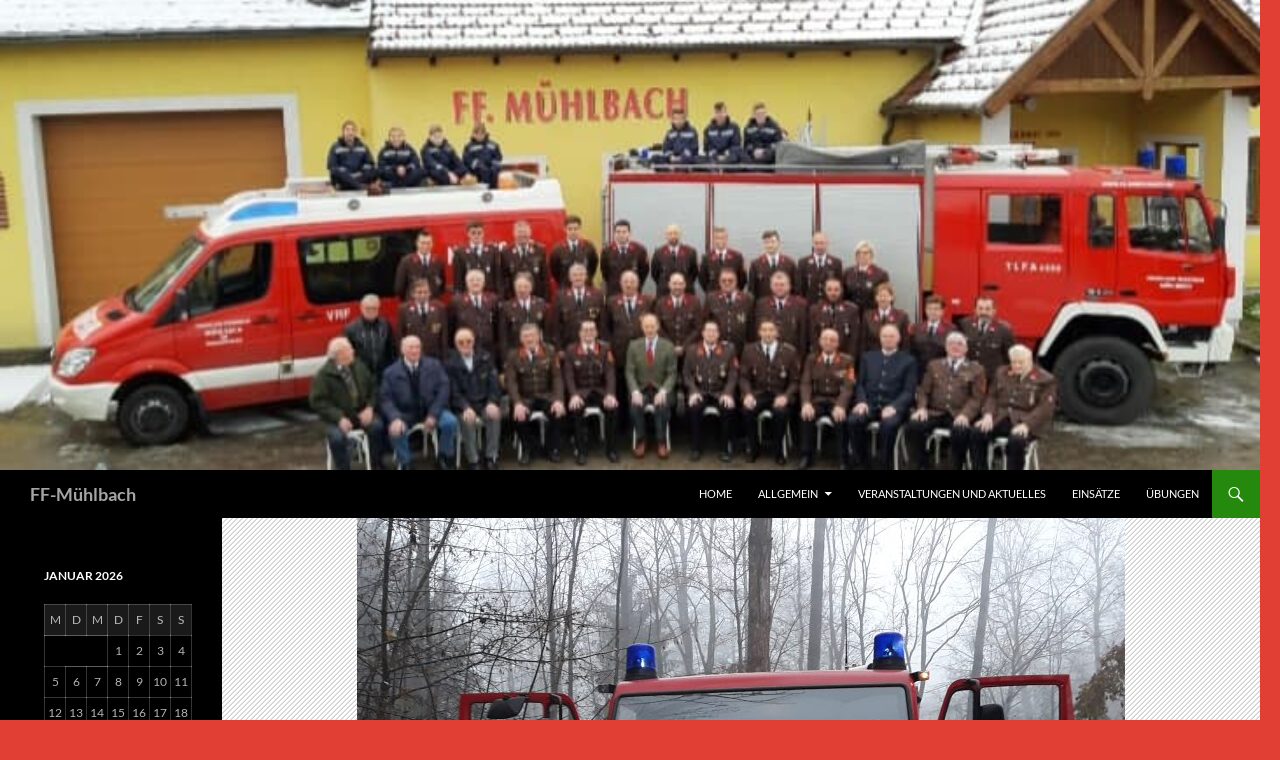

--- FILE ---
content_type: text/html; charset=UTF-8
request_url: http://www.ff-muehlbach.at/WordPress/?p=3214
body_size: 48820
content:
<!DOCTYPE html>
<!--[if IE 7]>
<html class="ie ie7" lang="de">
<![endif]-->
<!--[if IE 8]>
<html class="ie ie8" lang="de">
<![endif]-->
<!--[if !(IE 7) & !(IE 8)]><!-->
<html lang="de">
<!--<![endif]-->
<head>
	<meta charset="UTF-8">
	<meta name="viewport" content="width=device-width">
	<title>Techn.Einsatz ( T1 ), Sturmschaden, 04.12. | FF-Mühlbach</title>
	<link rel="profile" href="https://gmpg.org/xfn/11">
	<link rel="pingback" href="http://www.ff-muehlbach.at/WordPress/xmlrpc.php">
	<!--[if lt IE 9]>
	<script src="http://www.ff-muehlbach.at/WordPress/wp-content/themes/twentyfourteen/js/html5.js?ver=3.7.0"></script>
	<![endif]-->
	<meta name='robots' content='max-image-preview:large' />
	<style>img:is([sizes="auto" i], [sizes^="auto," i]) { contain-intrinsic-size: 3000px 1500px }</style>
	<link rel="alternate" type="application/rss+xml" title="FF-Mühlbach &raquo; Feed" href="http://www.ff-muehlbach.at/WordPress/?feed=rss2" />
<link rel="alternate" type="application/rss+xml" title="FF-Mühlbach &raquo; Kommentar-Feed" href="http://www.ff-muehlbach.at/WordPress/?feed=comments-rss2" />
<script>
window._wpemojiSettings = {"baseUrl":"https:\/\/s.w.org\/images\/core\/emoji\/15.1.0\/72x72\/","ext":".png","svgUrl":"https:\/\/s.w.org\/images\/core\/emoji\/15.1.0\/svg\/","svgExt":".svg","source":{"concatemoji":"http:\/\/www.ff-muehlbach.at\/WordPress\/wp-includes\/js\/wp-emoji-release.min.js?ver=6.8"}};
/*! This file is auto-generated */
!function(i,n){var o,s,e;function c(e){try{var t={supportTests:e,timestamp:(new Date).valueOf()};sessionStorage.setItem(o,JSON.stringify(t))}catch(e){}}function p(e,t,n){e.clearRect(0,0,e.canvas.width,e.canvas.height),e.fillText(t,0,0);var t=new Uint32Array(e.getImageData(0,0,e.canvas.width,e.canvas.height).data),r=(e.clearRect(0,0,e.canvas.width,e.canvas.height),e.fillText(n,0,0),new Uint32Array(e.getImageData(0,0,e.canvas.width,e.canvas.height).data));return t.every(function(e,t){return e===r[t]})}function u(e,t,n){switch(t){case"flag":return n(e,"\ud83c\udff3\ufe0f\u200d\u26a7\ufe0f","\ud83c\udff3\ufe0f\u200b\u26a7\ufe0f")?!1:!n(e,"\ud83c\uddfa\ud83c\uddf3","\ud83c\uddfa\u200b\ud83c\uddf3")&&!n(e,"\ud83c\udff4\udb40\udc67\udb40\udc62\udb40\udc65\udb40\udc6e\udb40\udc67\udb40\udc7f","\ud83c\udff4\u200b\udb40\udc67\u200b\udb40\udc62\u200b\udb40\udc65\u200b\udb40\udc6e\u200b\udb40\udc67\u200b\udb40\udc7f");case"emoji":return!n(e,"\ud83d\udc26\u200d\ud83d\udd25","\ud83d\udc26\u200b\ud83d\udd25")}return!1}function f(e,t,n){var r="undefined"!=typeof WorkerGlobalScope&&self instanceof WorkerGlobalScope?new OffscreenCanvas(300,150):i.createElement("canvas"),a=r.getContext("2d",{willReadFrequently:!0}),o=(a.textBaseline="top",a.font="600 32px Arial",{});return e.forEach(function(e){o[e]=t(a,e,n)}),o}function t(e){var t=i.createElement("script");t.src=e,t.defer=!0,i.head.appendChild(t)}"undefined"!=typeof Promise&&(o="wpEmojiSettingsSupports",s=["flag","emoji"],n.supports={everything:!0,everythingExceptFlag:!0},e=new Promise(function(e){i.addEventListener("DOMContentLoaded",e,{once:!0})}),new Promise(function(t){var n=function(){try{var e=JSON.parse(sessionStorage.getItem(o));if("object"==typeof e&&"number"==typeof e.timestamp&&(new Date).valueOf()<e.timestamp+604800&&"object"==typeof e.supportTests)return e.supportTests}catch(e){}return null}();if(!n){if("undefined"!=typeof Worker&&"undefined"!=typeof OffscreenCanvas&&"undefined"!=typeof URL&&URL.createObjectURL&&"undefined"!=typeof Blob)try{var e="postMessage("+f.toString()+"("+[JSON.stringify(s),u.toString(),p.toString()].join(",")+"));",r=new Blob([e],{type:"text/javascript"}),a=new Worker(URL.createObjectURL(r),{name:"wpTestEmojiSupports"});return void(a.onmessage=function(e){c(n=e.data),a.terminate(),t(n)})}catch(e){}c(n=f(s,u,p))}t(n)}).then(function(e){for(var t in e)n.supports[t]=e[t],n.supports.everything=n.supports.everything&&n.supports[t],"flag"!==t&&(n.supports.everythingExceptFlag=n.supports.everythingExceptFlag&&n.supports[t]);n.supports.everythingExceptFlag=n.supports.everythingExceptFlag&&!n.supports.flag,n.DOMReady=!1,n.readyCallback=function(){n.DOMReady=!0}}).then(function(){return e}).then(function(){var e;n.supports.everything||(n.readyCallback(),(e=n.source||{}).concatemoji?t(e.concatemoji):e.wpemoji&&e.twemoji&&(t(e.twemoji),t(e.wpemoji)))}))}((window,document),window._wpemojiSettings);
</script>
<style id='wp-emoji-styles-inline-css'>

	img.wp-smiley, img.emoji {
		display: inline !important;
		border: none !important;
		box-shadow: none !important;
		height: 1em !important;
		width: 1em !important;
		margin: 0 0.07em !important;
		vertical-align: -0.1em !important;
		background: none !important;
		padding: 0 !important;
	}
</style>
<link rel='stylesheet' id='wp-block-library-css' href='http://www.ff-muehlbach.at/WordPress/wp-includes/css/dist/block-library/style.min.css?ver=6.8' media='all' />
<style id='wp-block-library-theme-inline-css'>
.wp-block-audio :where(figcaption){color:#555;font-size:13px;text-align:center}.is-dark-theme .wp-block-audio :where(figcaption){color:#ffffffa6}.wp-block-audio{margin:0 0 1em}.wp-block-code{border:1px solid #ccc;border-radius:4px;font-family:Menlo,Consolas,monaco,monospace;padding:.8em 1em}.wp-block-embed :where(figcaption){color:#555;font-size:13px;text-align:center}.is-dark-theme .wp-block-embed :where(figcaption){color:#ffffffa6}.wp-block-embed{margin:0 0 1em}.blocks-gallery-caption{color:#555;font-size:13px;text-align:center}.is-dark-theme .blocks-gallery-caption{color:#ffffffa6}:root :where(.wp-block-image figcaption){color:#555;font-size:13px;text-align:center}.is-dark-theme :root :where(.wp-block-image figcaption){color:#ffffffa6}.wp-block-image{margin:0 0 1em}.wp-block-pullquote{border-bottom:4px solid;border-top:4px solid;color:currentColor;margin-bottom:1.75em}.wp-block-pullquote cite,.wp-block-pullquote footer,.wp-block-pullquote__citation{color:currentColor;font-size:.8125em;font-style:normal;text-transform:uppercase}.wp-block-quote{border-left:.25em solid;margin:0 0 1.75em;padding-left:1em}.wp-block-quote cite,.wp-block-quote footer{color:currentColor;font-size:.8125em;font-style:normal;position:relative}.wp-block-quote:where(.has-text-align-right){border-left:none;border-right:.25em solid;padding-left:0;padding-right:1em}.wp-block-quote:where(.has-text-align-center){border:none;padding-left:0}.wp-block-quote.is-large,.wp-block-quote.is-style-large,.wp-block-quote:where(.is-style-plain){border:none}.wp-block-search .wp-block-search__label{font-weight:700}.wp-block-search__button{border:1px solid #ccc;padding:.375em .625em}:where(.wp-block-group.has-background){padding:1.25em 2.375em}.wp-block-separator.has-css-opacity{opacity:.4}.wp-block-separator{border:none;border-bottom:2px solid;margin-left:auto;margin-right:auto}.wp-block-separator.has-alpha-channel-opacity{opacity:1}.wp-block-separator:not(.is-style-wide):not(.is-style-dots){width:100px}.wp-block-separator.has-background:not(.is-style-dots){border-bottom:none;height:1px}.wp-block-separator.has-background:not(.is-style-wide):not(.is-style-dots){height:2px}.wp-block-table{margin:0 0 1em}.wp-block-table td,.wp-block-table th{word-break:normal}.wp-block-table :where(figcaption){color:#555;font-size:13px;text-align:center}.is-dark-theme .wp-block-table :where(figcaption){color:#ffffffa6}.wp-block-video :where(figcaption){color:#555;font-size:13px;text-align:center}.is-dark-theme .wp-block-video :where(figcaption){color:#ffffffa6}.wp-block-video{margin:0 0 1em}:root :where(.wp-block-template-part.has-background){margin-bottom:0;margin-top:0;padding:1.25em 2.375em}
</style>
<style id='classic-theme-styles-inline-css'>
/*! This file is auto-generated */
.wp-block-button__link{color:#fff;background-color:#32373c;border-radius:9999px;box-shadow:none;text-decoration:none;padding:calc(.667em + 2px) calc(1.333em + 2px);font-size:1.125em}.wp-block-file__button{background:#32373c;color:#fff;text-decoration:none}
</style>
<style id='global-styles-inline-css'>
:root{--wp--preset--aspect-ratio--square: 1;--wp--preset--aspect-ratio--4-3: 4/3;--wp--preset--aspect-ratio--3-4: 3/4;--wp--preset--aspect-ratio--3-2: 3/2;--wp--preset--aspect-ratio--2-3: 2/3;--wp--preset--aspect-ratio--16-9: 16/9;--wp--preset--aspect-ratio--9-16: 9/16;--wp--preset--color--black: #000;--wp--preset--color--cyan-bluish-gray: #abb8c3;--wp--preset--color--white: #fff;--wp--preset--color--pale-pink: #f78da7;--wp--preset--color--vivid-red: #cf2e2e;--wp--preset--color--luminous-vivid-orange: #ff6900;--wp--preset--color--luminous-vivid-amber: #fcb900;--wp--preset--color--light-green-cyan: #7bdcb5;--wp--preset--color--vivid-green-cyan: #00d084;--wp--preset--color--pale-cyan-blue: #8ed1fc;--wp--preset--color--vivid-cyan-blue: #0693e3;--wp--preset--color--vivid-purple: #9b51e0;--wp--preset--color--green: #24890d;--wp--preset--color--dark-gray: #2b2b2b;--wp--preset--color--medium-gray: #767676;--wp--preset--color--light-gray: #f5f5f5;--wp--preset--gradient--vivid-cyan-blue-to-vivid-purple: linear-gradient(135deg,rgba(6,147,227,1) 0%,rgb(155,81,224) 100%);--wp--preset--gradient--light-green-cyan-to-vivid-green-cyan: linear-gradient(135deg,rgb(122,220,180) 0%,rgb(0,208,130) 100%);--wp--preset--gradient--luminous-vivid-amber-to-luminous-vivid-orange: linear-gradient(135deg,rgba(252,185,0,1) 0%,rgba(255,105,0,1) 100%);--wp--preset--gradient--luminous-vivid-orange-to-vivid-red: linear-gradient(135deg,rgba(255,105,0,1) 0%,rgb(207,46,46) 100%);--wp--preset--gradient--very-light-gray-to-cyan-bluish-gray: linear-gradient(135deg,rgb(238,238,238) 0%,rgb(169,184,195) 100%);--wp--preset--gradient--cool-to-warm-spectrum: linear-gradient(135deg,rgb(74,234,220) 0%,rgb(151,120,209) 20%,rgb(207,42,186) 40%,rgb(238,44,130) 60%,rgb(251,105,98) 80%,rgb(254,248,76) 100%);--wp--preset--gradient--blush-light-purple: linear-gradient(135deg,rgb(255,206,236) 0%,rgb(152,150,240) 100%);--wp--preset--gradient--blush-bordeaux: linear-gradient(135deg,rgb(254,205,165) 0%,rgb(254,45,45) 50%,rgb(107,0,62) 100%);--wp--preset--gradient--luminous-dusk: linear-gradient(135deg,rgb(255,203,112) 0%,rgb(199,81,192) 50%,rgb(65,88,208) 100%);--wp--preset--gradient--pale-ocean: linear-gradient(135deg,rgb(255,245,203) 0%,rgb(182,227,212) 50%,rgb(51,167,181) 100%);--wp--preset--gradient--electric-grass: linear-gradient(135deg,rgb(202,248,128) 0%,rgb(113,206,126) 100%);--wp--preset--gradient--midnight: linear-gradient(135deg,rgb(2,3,129) 0%,rgb(40,116,252) 100%);--wp--preset--font-size--small: 13px;--wp--preset--font-size--medium: 20px;--wp--preset--font-size--large: 36px;--wp--preset--font-size--x-large: 42px;--wp--preset--spacing--20: 0.44rem;--wp--preset--spacing--30: 0.67rem;--wp--preset--spacing--40: 1rem;--wp--preset--spacing--50: 1.5rem;--wp--preset--spacing--60: 2.25rem;--wp--preset--spacing--70: 3.38rem;--wp--preset--spacing--80: 5.06rem;--wp--preset--shadow--natural: 6px 6px 9px rgba(0, 0, 0, 0.2);--wp--preset--shadow--deep: 12px 12px 50px rgba(0, 0, 0, 0.4);--wp--preset--shadow--sharp: 6px 6px 0px rgba(0, 0, 0, 0.2);--wp--preset--shadow--outlined: 6px 6px 0px -3px rgba(255, 255, 255, 1), 6px 6px rgba(0, 0, 0, 1);--wp--preset--shadow--crisp: 6px 6px 0px rgba(0, 0, 0, 1);}:where(.is-layout-flex){gap: 0.5em;}:where(.is-layout-grid){gap: 0.5em;}body .is-layout-flex{display: flex;}.is-layout-flex{flex-wrap: wrap;align-items: center;}.is-layout-flex > :is(*, div){margin: 0;}body .is-layout-grid{display: grid;}.is-layout-grid > :is(*, div){margin: 0;}:where(.wp-block-columns.is-layout-flex){gap: 2em;}:where(.wp-block-columns.is-layout-grid){gap: 2em;}:where(.wp-block-post-template.is-layout-flex){gap: 1.25em;}:where(.wp-block-post-template.is-layout-grid){gap: 1.25em;}.has-black-color{color: var(--wp--preset--color--black) !important;}.has-cyan-bluish-gray-color{color: var(--wp--preset--color--cyan-bluish-gray) !important;}.has-white-color{color: var(--wp--preset--color--white) !important;}.has-pale-pink-color{color: var(--wp--preset--color--pale-pink) !important;}.has-vivid-red-color{color: var(--wp--preset--color--vivid-red) !important;}.has-luminous-vivid-orange-color{color: var(--wp--preset--color--luminous-vivid-orange) !important;}.has-luminous-vivid-amber-color{color: var(--wp--preset--color--luminous-vivid-amber) !important;}.has-light-green-cyan-color{color: var(--wp--preset--color--light-green-cyan) !important;}.has-vivid-green-cyan-color{color: var(--wp--preset--color--vivid-green-cyan) !important;}.has-pale-cyan-blue-color{color: var(--wp--preset--color--pale-cyan-blue) !important;}.has-vivid-cyan-blue-color{color: var(--wp--preset--color--vivid-cyan-blue) !important;}.has-vivid-purple-color{color: var(--wp--preset--color--vivid-purple) !important;}.has-black-background-color{background-color: var(--wp--preset--color--black) !important;}.has-cyan-bluish-gray-background-color{background-color: var(--wp--preset--color--cyan-bluish-gray) !important;}.has-white-background-color{background-color: var(--wp--preset--color--white) !important;}.has-pale-pink-background-color{background-color: var(--wp--preset--color--pale-pink) !important;}.has-vivid-red-background-color{background-color: var(--wp--preset--color--vivid-red) !important;}.has-luminous-vivid-orange-background-color{background-color: var(--wp--preset--color--luminous-vivid-orange) !important;}.has-luminous-vivid-amber-background-color{background-color: var(--wp--preset--color--luminous-vivid-amber) !important;}.has-light-green-cyan-background-color{background-color: var(--wp--preset--color--light-green-cyan) !important;}.has-vivid-green-cyan-background-color{background-color: var(--wp--preset--color--vivid-green-cyan) !important;}.has-pale-cyan-blue-background-color{background-color: var(--wp--preset--color--pale-cyan-blue) !important;}.has-vivid-cyan-blue-background-color{background-color: var(--wp--preset--color--vivid-cyan-blue) !important;}.has-vivid-purple-background-color{background-color: var(--wp--preset--color--vivid-purple) !important;}.has-black-border-color{border-color: var(--wp--preset--color--black) !important;}.has-cyan-bluish-gray-border-color{border-color: var(--wp--preset--color--cyan-bluish-gray) !important;}.has-white-border-color{border-color: var(--wp--preset--color--white) !important;}.has-pale-pink-border-color{border-color: var(--wp--preset--color--pale-pink) !important;}.has-vivid-red-border-color{border-color: var(--wp--preset--color--vivid-red) !important;}.has-luminous-vivid-orange-border-color{border-color: var(--wp--preset--color--luminous-vivid-orange) !important;}.has-luminous-vivid-amber-border-color{border-color: var(--wp--preset--color--luminous-vivid-amber) !important;}.has-light-green-cyan-border-color{border-color: var(--wp--preset--color--light-green-cyan) !important;}.has-vivid-green-cyan-border-color{border-color: var(--wp--preset--color--vivid-green-cyan) !important;}.has-pale-cyan-blue-border-color{border-color: var(--wp--preset--color--pale-cyan-blue) !important;}.has-vivid-cyan-blue-border-color{border-color: var(--wp--preset--color--vivid-cyan-blue) !important;}.has-vivid-purple-border-color{border-color: var(--wp--preset--color--vivid-purple) !important;}.has-vivid-cyan-blue-to-vivid-purple-gradient-background{background: var(--wp--preset--gradient--vivid-cyan-blue-to-vivid-purple) !important;}.has-light-green-cyan-to-vivid-green-cyan-gradient-background{background: var(--wp--preset--gradient--light-green-cyan-to-vivid-green-cyan) !important;}.has-luminous-vivid-amber-to-luminous-vivid-orange-gradient-background{background: var(--wp--preset--gradient--luminous-vivid-amber-to-luminous-vivid-orange) !important;}.has-luminous-vivid-orange-to-vivid-red-gradient-background{background: var(--wp--preset--gradient--luminous-vivid-orange-to-vivid-red) !important;}.has-very-light-gray-to-cyan-bluish-gray-gradient-background{background: var(--wp--preset--gradient--very-light-gray-to-cyan-bluish-gray) !important;}.has-cool-to-warm-spectrum-gradient-background{background: var(--wp--preset--gradient--cool-to-warm-spectrum) !important;}.has-blush-light-purple-gradient-background{background: var(--wp--preset--gradient--blush-light-purple) !important;}.has-blush-bordeaux-gradient-background{background: var(--wp--preset--gradient--blush-bordeaux) !important;}.has-luminous-dusk-gradient-background{background: var(--wp--preset--gradient--luminous-dusk) !important;}.has-pale-ocean-gradient-background{background: var(--wp--preset--gradient--pale-ocean) !important;}.has-electric-grass-gradient-background{background: var(--wp--preset--gradient--electric-grass) !important;}.has-midnight-gradient-background{background: var(--wp--preset--gradient--midnight) !important;}.has-small-font-size{font-size: var(--wp--preset--font-size--small) !important;}.has-medium-font-size{font-size: var(--wp--preset--font-size--medium) !important;}.has-large-font-size{font-size: var(--wp--preset--font-size--large) !important;}.has-x-large-font-size{font-size: var(--wp--preset--font-size--x-large) !important;}
:where(.wp-block-post-template.is-layout-flex){gap: 1.25em;}:where(.wp-block-post-template.is-layout-grid){gap: 1.25em;}
:where(.wp-block-columns.is-layout-flex){gap: 2em;}:where(.wp-block-columns.is-layout-grid){gap: 2em;}
:root :where(.wp-block-pullquote){font-size: 1.5em;line-height: 1.6;}
</style>
<link rel='stylesheet' id='ppc-main-css' href='http://www.ff-muehlbach.at/WordPress/wp-content/plugins/posts-per-cat/assets/css/ppc.min.css?ver=6.8' media='all' />
<style id='ppc-main-inline-css'>
.ppc .attachment-60x60 {
			width: 60px !important;
			height: 60px !important;
		}
</style>
<link rel='stylesheet' id='ppc-list-css' href='http://www.ff-muehlbach.at/WordPress/wp-content/plugins/posts-per-cat/assets/css/ppc-list.min.css?ver=6.8' media='all' />
<link rel='stylesheet' id='wpsm_tabs_r-font-awesome-front-css' href='http://www.ff-muehlbach.at/WordPress/wp-content/plugins/tabs-responsive/assets/css/font-awesome/css/font-awesome.min.css?ver=6.8' media='all' />
<link rel='stylesheet' id='wpsm_tabs_r_bootstrap-front-css' href='http://www.ff-muehlbach.at/WordPress/wp-content/plugins/tabs-responsive/assets/css/bootstrap-front.css?ver=6.8' media='all' />
<link rel='stylesheet' id='wpsm_tabs_r_animate-css' href='http://www.ff-muehlbach.at/WordPress/wp-content/plugins/tabs-responsive/assets/css/animate.css?ver=6.8' media='all' />
<link rel='stylesheet' id='ngg_trigger_buttons-css' href='http://www.ff-muehlbach.at/WordPress/wp-content/plugins/nextgen-gallery/static/GalleryDisplay/trigger_buttons.css?ver=3.59.7' media='all' />
<link rel='stylesheet' id='simplelightbox-0-css' href='http://www.ff-muehlbach.at/WordPress/wp-content/plugins/nextgen-gallery/static/Lightbox/simplelightbox/simple-lightbox.css?ver=3.59.7' media='all' />
<link rel='stylesheet' id='fontawesome_v4_shim_style-css' href='http://www.ff-muehlbach.at/WordPress/wp-content/plugins/nextgen-gallery/static/FontAwesome/css/v4-shims.min.css?ver=6.8' media='all' />
<link rel='stylesheet' id='fontawesome-css' href='http://www.ff-muehlbach.at/WordPress/wp-content/plugins/nextgen-gallery/static/FontAwesome/css/all.min.css?ver=6.8' media='all' />
<link rel='stylesheet' id='nextgen_pagination_style-css' href='http://www.ff-muehlbach.at/WordPress/wp-content/plugins/nextgen-gallery/static/GalleryDisplay/pagination_style.css?ver=3.59.7' media='all' />
<link rel='stylesheet' id='nextgen_basic_thumbnails_style-css' href='http://www.ff-muehlbach.at/WordPress/wp-content/plugins/nextgen-gallery/static/Thumbnails/nextgen_basic_thumbnails.css?ver=3.59.7' media='all' />
<link rel='stylesheet' id='twentyfourteen-lato-css' href='http://www.ff-muehlbach.at/WordPress/wp-content/themes/twentyfourteen/fonts/font-lato.css?ver=20230328' media='all' />
<link rel='stylesheet' id='genericons-css' href='http://www.ff-muehlbach.at/WordPress/wp-content/themes/twentyfourteen/genericons/genericons.css?ver=3.0.3' media='all' />
<link rel='stylesheet' id='twentyfourteen-style-css' href='http://www.ff-muehlbach.at/WordPress/wp-content/themes/twentyfourteen/style.css?ver=20231107' media='all' />
<link rel='stylesheet' id='twentyfourteen-block-style-css' href='http://www.ff-muehlbach.at/WordPress/wp-content/themes/twentyfourteen/css/blocks.css?ver=20230630' media='all' />
<!--[if lt IE 9]>
<link rel='stylesheet' id='twentyfourteen-ie-css' href='http://www.ff-muehlbach.at/WordPress/wp-content/themes/twentyfourteen/css/ie.css?ver=20140711' media='all' />
<![endif]-->
<link rel='stylesheet' id='jquerySliderCss-css' href='http://www.ff-muehlbach.at/WordPress/wp-content/plugins/jquery-slider/css/jquery-slider.css?ver=6.8' media='all' />
<link rel='stylesheet' id='slimbox2-css' href='http://www.ff-muehlbach.at/WordPress/wp-content/plugins/wp-slimbox2/css/slimbox2.css?ver=1.1' media='screen' />
<script src="http://www.ff-muehlbach.at/WordPress/wp-includes/js/jquery/jquery.min.js?ver=3.7.1" id="jquery-core-js"></script>
<script src="http://www.ff-muehlbach.at/WordPress/wp-includes/js/jquery/jquery-migrate.min.js?ver=3.4.1" id="jquery-migrate-js"></script>
<script id="photocrati_ajax-js-extra">
var photocrati_ajax = {"url":"http:\/\/www.ff-muehlbach.at\/WordPress\/index.php?photocrati_ajax=1","rest_url":"http:\/\/www.ff-muehlbach.at\/WordPress\/index.php?rest_route=\/","wp_home_url":"http:\/\/www.ff-muehlbach.at\/WordPress\/index.php","wp_site_url":"http:\/\/www.ff-muehlbach.at\/WordPress\/index.php","wp_root_url":"http:\/\/www.ff-muehlbach.at\/WordPress\/index.php","wp_plugins_url":"http:\/\/www.ff-muehlbach.at\/WordPress\/wp-content\/plugins","wp_content_url":"http:\/\/www.ff-muehlbach.at\/WordPress\/wp-content","wp_includes_url":"http:\/\/www.ff-muehlbach.at\/WordPress\/wp-includes\/","ngg_param_slug":"nggallery","rest_nonce":"1155002fe6"};
</script>
<script src="http://www.ff-muehlbach.at/WordPress/wp-content/plugins/nextgen-gallery/static/Legacy/ajax.min.js?ver=3.59.7" id="photocrati_ajax-js"></script>
<script src="http://www.ff-muehlbach.at/WordPress/wp-content/plugins/nextgen-gallery/static/FontAwesome/js/v4-shims.min.js?ver=5.3.1" id="fontawesome_v4_shim-js"></script>
<script defer crossorigin="anonymous" data-auto-replace-svg="false" data-keep-original-source="false" data-search-pseudo-elements src="http://www.ff-muehlbach.at/WordPress/wp-content/plugins/nextgen-gallery/static/FontAwesome/js/all.min.js?ver=5.3.1" id="fontawesome-js"></script>
<script src="http://www.ff-muehlbach.at/WordPress/wp-content/plugins/nextgen-gallery/static/Thumbnails/nextgen_basic_thumbnails.js?ver=3.59.7" id="nextgen_basic_thumbnails_script-js"></script>
<script src="http://www.ff-muehlbach.at/WordPress/wp-content/themes/twentyfourteen/js/functions.js?ver=20230526" id="twentyfourteen-script-js" defer data-wp-strategy="defer"></script>
<script src="http://www.ff-muehlbach.at/WordPress/wp-content/plugins/jquery-slider/js/jquerySlider.min.js?ver=6.8" id="jquerySliderJs-js"></script>
<script src="http://www.ff-muehlbach.at/WordPress/wp-content/plugins/wp-slimbox2/javascript/slimbox2.js?ver=2.04" id="slimbox2-js"></script>
<script id="slimbox2_autoload-js-extra">
var slimbox2_options = {"autoload":"1","overlayColor":"#000000","loop":"","overlayOpacity":"0.8","overlayFadeDuration":"400","resizeDuration":"400","resizeEasing":"swing","initialWidth":"250","initialHeight":"250","imageFadeDuration":"400","captionAnimationDuration":"400","caption":"el.title || el.firstChild.alt || el.firstChild.title || el.href || el.href","url":"1","selector":"div.entry-content, div.gallery, div.entry, div.post, div#page, body","counterText":"Bild {x} von {y}","closeKeys":"27,88,67","previousKeys":"37,90","nextKeys":"39,86","prev":"http:\/\/www.ff-muehlbach.at\/WordPress\/wp-content\/plugins\/wp-slimbox2\/images\/de_DE\/prevlabel-de.gif","next":"http:\/\/www.ff-muehlbach.at\/WordPress\/wp-content\/plugins\/wp-slimbox2\/images\/de_DE\/nextlabel-de.gif","close":"http:\/\/www.ff-muehlbach.at\/WordPress\/wp-content\/plugins\/wp-slimbox2\/images\/de_DE\/closelabel-de.gif","picasaweb":"","flickr":"","mobile":""};
</script>
<script src="http://www.ff-muehlbach.at/WordPress/wp-content/plugins/wp-slimbox2/javascript/slimbox2_autoload.js?ver=1.0.4b" id="slimbox2_autoload-js"></script>
<link rel="https://api.w.org/" href="http://www.ff-muehlbach.at/WordPress/index.php?rest_route=/" /><link rel="alternate" title="JSON" type="application/json" href="http://www.ff-muehlbach.at/WordPress/index.php?rest_route=/wp/v2/posts/3214" /><link rel="EditURI" type="application/rsd+xml" title="RSD" href="http://www.ff-muehlbach.at/WordPress/xmlrpc.php?rsd" />
<link rel="canonical" href="http://www.ff-muehlbach.at/WordPress/?p=3214" />
<link rel='shortlink' href='http://www.ff-muehlbach.at/WordPress/?p=3214' />
<link rel="alternate" title="oEmbed (JSON)" type="application/json+oembed" href="http://www.ff-muehlbach.at/WordPress/index.php?rest_route=%2Foembed%2F1.0%2Fembed&#038;url=http%3A%2F%2Fwww.ff-muehlbach.at%2FWordPress%2F%3Fp%3D3214" />
<link rel="alternate" title="oEmbed (XML)" type="text/xml+oembed" href="http://www.ff-muehlbach.at/WordPress/index.php?rest_route=%2Foembed%2F1.0%2Fembed&#038;url=http%3A%2F%2Fwww.ff-muehlbach.at%2FWordPress%2F%3Fp%3D3214&#038;format=xml" />
<meta name="generator" content="Redux 4.5.3" /><script type='text/javascript'>
					jQuery(document).ready(function(){
						jQuery('.slider').jquerySlider({
							width:750, 
							height:345,
							pauseSlideshowOnHover:1,
							navigationArrows:1,
							navigationButtons:1,
							thumbnailsType:'tooltip',
							timerAnimation:true,
							slideProperties:{
								0:{effectType:'fade', horizontalSlices:'1', verticalSlices:'1', slicePattern:'leftToRight', captionPosition:'left', captionShowEffect:'slide', captionHeight:220, slideshowDelay:2000},
								1:{effectType:'fade', horizontalSlices:'1', verticalSlices:'1', slicePattern:'leftToRight', captionPosition:'left', captionShowEffect:'fade', captionHeight:120, slideshowDelay:2000},
								2:{effectType:'slide', horizontalSlices:'10', verticalSlices:'1', slicePattern:'rightToLeft', sliceDuration:'700'},
								3:{effectType:'height', horizontalSlices:'10', verticalSlices:'1', slicePattern:'leftToRight', slicePoint:'centerBottom', sliceDuration:'500', captionSize:'45'},
								4:{effectType:'scale', horizontalSlices:'10', verticalSlices:'5', sliceDuration:'800'},
								5:{effectType:'height', horizontalSlices:'1', verticalSlices:'15', slicePattern:'bottomToTop', slicePoint:'centerTop', sliceDuration:'700', captionPosition:'left', captionSize:'150', captionHideEffect:'slide'}
							}
						});
					});
				</script>		<style type="text/css" id="twentyfourteen-header-css">
				.site-title a {
			color: #a5a5a5;
		}
		</style>
		<style id="custom-background-css">
body.custom-background { background-color: #e23f34; }
</style>
	</head>

<body class="wp-singular post-template-default single single-post postid-3214 single-format-standard custom-background wp-embed-responsive wp-theme-twentyfourteen group-blog header-image full-width singular">
<div id="page" class="hfeed site">
		<div id="site-header">
		<a href="http://www.ff-muehlbach.at/WordPress/" rel="home">
			<img src="http://www.ff-muehlbach.at/WordPress/wp-content/uploads/cropped-Gruppenfoto-2020-1.jpg" width="1260" height="470" alt="FF-Mühlbach" srcset="http://www.ff-muehlbach.at/WordPress/wp-content/uploads/cropped-Gruppenfoto-2020-1.jpg 1260w, http://www.ff-muehlbach.at/WordPress/wp-content/uploads/cropped-Gruppenfoto-2020-1-300x112.jpg 300w, http://www.ff-muehlbach.at/WordPress/wp-content/uploads/cropped-Gruppenfoto-2020-1-1024x382.jpg 1024w, http://www.ff-muehlbach.at/WordPress/wp-content/uploads/cropped-Gruppenfoto-2020-1-768x286.jpg 768w" sizes="(max-width: 1260px) 100vw, 1260px" decoding="async" fetchpriority="high" />		</a>
	</div>
	
	<header id="masthead" class="site-header">
		<div class="header-main">
			<h1 class="site-title"><a href="http://www.ff-muehlbach.at/WordPress/" rel="home">FF-Mühlbach</a></h1>

			<div class="search-toggle">
				<a href="#search-container" class="screen-reader-text" aria-expanded="false" aria-controls="search-container">
					Suchen				</a>
			</div>

			<nav id="primary-navigation" class="site-navigation primary-navigation">
				<button class="menu-toggle">Primäres Menü</button>
				<a class="screen-reader-text skip-link" href="#content">
					Zum Inhalt springen				</a>
				<div class="menu-menue-container"><ul id="primary-menu" class="nav-menu"><li id="menu-item-46" class="menu-item menu-item-type-post_type menu-item-object-page menu-item-home menu-item-46"><a href="http://www.ff-muehlbach.at/WordPress/">HOME</a></li>
<li id="menu-item-13" class="menu-item menu-item-type-taxonomy menu-item-object-category menu-item-has-children menu-item-13"><a href="http://www.ff-muehlbach.at/WordPress/?cat=1">Allgemein</a>
<ul class="sub-menu">
	<li id="menu-item-139" class="menu-item menu-item-type-post_type menu-item-object-page menu-item-has-children menu-item-139"><a href="http://www.ff-muehlbach.at/WordPress/?page_id=130">Chronik</a>
	<ul class="sub-menu">
		<li id="menu-item-263" class="menu-item menu-item-type-post_type menu-item-object-page menu-item-263"><a href="http://www.ff-muehlbach.at/WordPress/?page_id=222">Gründung</a></li>
		<li id="menu-item-264" class="menu-item menu-item-type-post_type menu-item-object-page menu-item-264"><a href="http://www.ff-muehlbach.at/WordPress/?page_id=252">Gründungsmitglieder</a></li>
		<li id="menu-item-265" class="menu-item menu-item-type-post_type menu-item-object-page menu-item-265"><a href="http://www.ff-muehlbach.at/WordPress/?page_id=245">Kommandanten und Stellvertreter</a></li>
		<li id="menu-item-305" class="menu-item menu-item-type-post_type menu-item-object-page menu-item-305"><a href="http://www.ff-muehlbach.at/WordPress/?page_id=300">Jahr 1905</a></li>
		<li id="menu-item-307" class="menu-item menu-item-type-post_type menu-item-object-page menu-item-307"><a href="http://www.ff-muehlbach.at/WordPress/?page_id=268">Jahr 1925</a></li>
	</ul>
</li>
	<li id="menu-item-294" class="menu-item menu-item-type-post_type menu-item-object-page menu-item-294"><a href="http://www.ff-muehlbach.at/WordPress/?page_id=289">Einsatzgebiet</a></li>
	<li id="menu-item-25" class="menu-item menu-item-type-post_type menu-item-object-page menu-item-25"><a href="http://www.ff-muehlbach.at/WordPress/?page_id=22">Mannschaft</a></li>
	<li id="menu-item-109" class="menu-item menu-item-type-post_type menu-item-object-page menu-item-has-children menu-item-109"><a href="http://www.ff-muehlbach.at/WordPress/?page_id=63">Fahrzeuge</a>
	<ul class="sub-menu">
		<li id="menu-item-112" class="menu-item menu-item-type-post_type menu-item-object-page menu-item-112"><a href="http://www.ff-muehlbach.at/WordPress/?page_id=65">TLF4000</a></li>
		<li id="menu-item-110" class="menu-item menu-item-type-post_type menu-item-object-page menu-item-110"><a href="http://www.ff-muehlbach.at/WordPress/?page_id=106">VRF</a></li>
		<li id="menu-item-113" class="menu-item menu-item-type-post_type menu-item-object-page menu-item-113"><a href="http://www.ff-muehlbach.at/WordPress/?page_id=67">MTF</a></li>
		<li id="menu-item-111" class="menu-item menu-item-type-post_type menu-item-object-page menu-item-111"><a href="http://www.ff-muehlbach.at/WordPress/?page_id=71">ZILLE</a></li>
	</ul>
</li>
	<li id="menu-item-121" class="menu-item menu-item-type-post_type menu-item-object-page menu-item-has-children menu-item-121"><a href="http://www.ff-muehlbach.at/WordPress/?page_id=118">Feuerwehrjugend</a>
	<ul class="sub-menu">
		<li id="menu-item-1461" class="menu-item menu-item-type-post_type menu-item-object-page menu-item-1461"><a href="http://www.ff-muehlbach.at/WordPress/?page_id=1440">Ausbildung</a></li>
		<li id="menu-item-1436" class="menu-item menu-item-type-post_type menu-item-object-page menu-item-1436"><a href="http://www.ff-muehlbach.at/WordPress/?page_id=1431">Feuerwehrjugendbetreuer</a></li>
		<li id="menu-item-1439" class="menu-item menu-item-type-post_type menu-item-object-page menu-item-1439"><a href="http://www.ff-muehlbach.at/WordPress/?page_id=1437">Mitglieder</a></li>
		<li id="menu-item-669" class="menu-item menu-item-type-post_type menu-item-object-page menu-item-669"><a href="http://www.ff-muehlbach.at/WordPress/?page_id=665">Veranstaltung Jugend</a></li>
	</ul>
</li>
</ul>
</li>
<li id="menu-item-428" class="menu-item menu-item-type-post_type menu-item-object-page menu-item-428"><a href="http://www.ff-muehlbach.at/WordPress/?page_id=425">Veranstaltungen und Aktuelles</a></li>
<li id="menu-item-420" class="menu-item menu-item-type-post_type menu-item-object-page menu-item-420"><a href="http://www.ff-muehlbach.at/WordPress/?page_id=150">Einsätze</a></li>
<li id="menu-item-423" class="menu-item menu-item-type-post_type menu-item-object-page menu-item-423"><a href="http://www.ff-muehlbach.at/WordPress/?page_id=154">Übungen</a></li>
</ul></div>			</nav>
		</div>

		<div id="search-container" class="search-box-wrapper hide">
			<div class="search-box">
				<form role="search" method="get" class="search-form" action="http://www.ff-muehlbach.at/WordPress/">
				<label>
					<span class="screen-reader-text">Suche nach:</span>
					<input type="search" class="search-field" placeholder="Suchen …" value="" name="s" />
				</label>
				<input type="submit" class="search-submit" value="Suchen" />
			</form>			</div>
		</div>
	</header><!-- #masthead -->

	<div id="main" class="site-main">

	<div id="primary" class="content-area">
		<div id="content" class="site-content" role="main">
			
<article id="post-3214" class="post-3214 post type-post status-publish format-standard has-post-thumbnail hentry category-einsatz">
	
		<div class="post-thumbnail">
			<img width="768" height="576" src="http://www.ff-muehlbach.at/WordPress/wp-content/uploads/20181121_150621.jpg" class="attachment-twentyfourteen-full-width size-twentyfourteen-full-width wp-post-image" alt="" decoding="async" srcset="http://www.ff-muehlbach.at/WordPress/wp-content/uploads/20181121_150621.jpg 4128w, http://www.ff-muehlbach.at/WordPress/wp-content/uploads/20181121_150621-300x225.jpg 300w, http://www.ff-muehlbach.at/WordPress/wp-content/uploads/20181121_150621-768x576.jpg 768w, http://www.ff-muehlbach.at/WordPress/wp-content/uploads/20181121_150621-1024x768.jpg 1024w, http://www.ff-muehlbach.at/WordPress/wp-content/uploads/20181121_150621-400x300.jpg 400w" sizes="(max-width: 768px) 100vw, 768px" />		</div>

		
	<header class="entry-header">
				<div class="entry-meta">
			<span class="cat-links"><a href="http://www.ff-muehlbach.at/WordPress/?cat=6" rel="category">Einsatz</a></span>
		</div>
			<h1 class="entry-title">Techn.Einsatz ( T1 ), Sturmschaden, 04.12.</h1>
		<div class="entry-meta">
			<span class="entry-date"><a href="http://www.ff-muehlbach.at/WordPress/?p=3214" rel="bookmark"><time class="entry-date" datetime="2018-12-04T21:12:54+02:00">4. Dezember 2018</time></a></span> <span class="byline"><span class="author vcard"><a class="url fn n" href="http://www.ff-muehlbach.at/WordPress/?author=6" rel="author">Katharina Fruth</a></span></span>		</div><!-- .entry-meta -->
	</header><!-- .entry-header -->

		<div class="entry-content">
		<p>Wir wurden um 17:46 Uhr von Florian N.Ö. mittels Sirene und Blaulicht SMS zu einem techn.Einsatz (Sturmschaden) auf die L 1246 zwischen Olbersdorf und Obernholz alarmiert.<br />
Eingesetzte Fahrzeuge:<br />
TLF-A 4000<br />
MTF<br />
Eingesetzte Mitglieder : 6<br />
Einsatzleiter : OBM Norbert Beck<br />
Bei der Erkundung stellte der Einsatzleiter fest, daß der Einsatzort bereits im Bezirk Krems ist und die FF-Obernholz zuständig ist.<br />
Der Einsatzleiter alarmierte die zuständige Feuerwehr nach und die FF-Obernholz übernahm die Einsatzleitung und das freimachen der Straße.<br />
Um 18:30 Uhr konnten wir wieder unsere Einsatzbereitschaft an Florian N.Ö. melden.</p>

<div class="ngg-galleryoverview ngg-template-caption" id="ngg-gallery-4fa7767c2c67cebb5924e8dd08a4769e-3214">

		
	<!-- Thumbnails -->
					
	<div id="ngg-image-12987" class="ngg-gallery-thumbnail-box"  >
		<div class="ngg-gallery-thumbnail" >
			<a href="http://www.ff-muehlbach.at/WordPress/wp-content/gallery/sturmschaden-04-12/img-20181204-wa0012.jpg"
				title=" "
				class="ngg-simplelightbox" rel="4fa7767c2c67cebb5924e8dd08a4769e" data-image-id="12987" data-src="http://www.ff-muehlbach.at/WordPress/wp-content/gallery/sturmschaden-04-12/img-20181204-wa0012.jpg" data-thumbnail="http://www.ff-muehlbach.at/WordPress/wp-content/gallery/sturmschaden-04-12/thumbs/thumbs_img-20181204-wa0012.jpg" data-title="img-20181204-wa0012" data-description=" " >
								<img title="img-20181204-wa0012" alt="img-20181204-wa0012" src="http://www.ff-muehlbach.at/WordPress/wp-content/gallery/sturmschaden-04-12/thumbs/thumbs_img-20181204-wa0012.jpg" width='100' height='75' />
							</a>
			<span>
			 			</span>
		</div>
	</div>
								
	<div id="ngg-image-12988" class="ngg-gallery-thumbnail-box"  >
		<div class="ngg-gallery-thumbnail" >
			<a href="http://www.ff-muehlbach.at/WordPress/wp-content/gallery/sturmschaden-04-12/img-20181204-wa0013.jpg"
				title=" "
				class="ngg-simplelightbox" rel="4fa7767c2c67cebb5924e8dd08a4769e" data-image-id="12988" data-src="http://www.ff-muehlbach.at/WordPress/wp-content/gallery/sturmschaden-04-12/img-20181204-wa0013.jpg" data-thumbnail="http://www.ff-muehlbach.at/WordPress/wp-content/gallery/sturmschaden-04-12/thumbs/thumbs_img-20181204-wa0013.jpg" data-title="img-20181204-wa0013" data-description=" " >
								<img title="img-20181204-wa0013" alt="img-20181204-wa0013" src="http://www.ff-muehlbach.at/WordPress/wp-content/gallery/sturmschaden-04-12/thumbs/thumbs_img-20181204-wa0013.jpg" width='100' height='75' />
							</a>
			<span>
			 			</span>
		</div>
	</div>
								
	<div id="ngg-image-12989" class="ngg-gallery-thumbnail-box"  >
		<div class="ngg-gallery-thumbnail" >
			<a href="http://www.ff-muehlbach.at/WordPress/wp-content/gallery/sturmschaden-04-12/img-20181204-wa0014.jpg"
				title=" "
				class="ngg-simplelightbox" rel="4fa7767c2c67cebb5924e8dd08a4769e" data-image-id="12989" data-src="http://www.ff-muehlbach.at/WordPress/wp-content/gallery/sturmschaden-04-12/img-20181204-wa0014.jpg" data-thumbnail="http://www.ff-muehlbach.at/WordPress/wp-content/gallery/sturmschaden-04-12/thumbs/thumbs_img-20181204-wa0014.jpg" data-title="img-20181204-wa0014" data-description=" " >
								<img title="img-20181204-wa0014" alt="img-20181204-wa0014" src="http://www.ff-muehlbach.at/WordPress/wp-content/gallery/sturmschaden-04-12/thumbs/thumbs_img-20181204-wa0014.jpg" width='100' height='75' />
							</a>
			<span>
			 			</span>
		</div>
	</div>
								
	<div id="ngg-image-12990" class="ngg-gallery-thumbnail-box"  >
		<div class="ngg-gallery-thumbnail" >
			<a href="http://www.ff-muehlbach.at/WordPress/wp-content/gallery/sturmschaden-04-12/img-20181204-wa0015.jpg"
				title=" "
				class="ngg-simplelightbox" rel="4fa7767c2c67cebb5924e8dd08a4769e" data-image-id="12990" data-src="http://www.ff-muehlbach.at/WordPress/wp-content/gallery/sturmschaden-04-12/img-20181204-wa0015.jpg" data-thumbnail="http://www.ff-muehlbach.at/WordPress/wp-content/gallery/sturmschaden-04-12/thumbs/thumbs_img-20181204-wa0015.jpg" data-title="img-20181204-wa0015" data-description=" " >
								<img title="img-20181204-wa0015" alt="img-20181204-wa0015" src="http://www.ff-muehlbach.at/WordPress/wp-content/gallery/sturmschaden-04-12/thumbs/thumbs_img-20181204-wa0015.jpg" width='100' height='75' />
							</a>
			<span>
			 			</span>
		</div>
	</div>
								
	<div id="ngg-image-12991" class="ngg-gallery-thumbnail-box"  >
		<div class="ngg-gallery-thumbnail" >
			<a href="http://www.ff-muehlbach.at/WordPress/wp-content/gallery/sturmschaden-04-12/img-20181204-wa0016.jpg"
				title=" "
				class="ngg-simplelightbox" rel="4fa7767c2c67cebb5924e8dd08a4769e" data-image-id="12991" data-src="http://www.ff-muehlbach.at/WordPress/wp-content/gallery/sturmschaden-04-12/img-20181204-wa0016.jpg" data-thumbnail="http://www.ff-muehlbach.at/WordPress/wp-content/gallery/sturmschaden-04-12/thumbs/thumbs_img-20181204-wa0016.jpg" data-title="img-20181204-wa0016" data-description=" " >
								<img title="img-20181204-wa0016" alt="img-20181204-wa0016" src="http://www.ff-muehlbach.at/WordPress/wp-content/gallery/sturmschaden-04-12/thumbs/thumbs_img-20181204-wa0016.jpg" width='100' height='75' />
							</a>
			<span>
			 			</span>
		</div>
	</div>
								
	<div id="ngg-image-12992" class="ngg-gallery-thumbnail-box"  >
		<div class="ngg-gallery-thumbnail" >
			<a href="http://www.ff-muehlbach.at/WordPress/wp-content/gallery/sturmschaden-04-12/img-20181204-wa0017.jpg"
				title=" "
				class="ngg-simplelightbox" rel="4fa7767c2c67cebb5924e8dd08a4769e" data-image-id="12992" data-src="http://www.ff-muehlbach.at/WordPress/wp-content/gallery/sturmschaden-04-12/img-20181204-wa0017.jpg" data-thumbnail="http://www.ff-muehlbach.at/WordPress/wp-content/gallery/sturmschaden-04-12/thumbs/thumbs_img-20181204-wa0017.jpg" data-title="img-20181204-wa0017" data-description=" " >
								<img title="img-20181204-wa0017" alt="img-20181204-wa0017" src="http://www.ff-muehlbach.at/WordPress/wp-content/gallery/sturmschaden-04-12/thumbs/thumbs_img-20181204-wa0017.jpg" width='100' height='75' />
							</a>
			<span>
			 			</span>
		</div>
	</div>
								
	<div id="ngg-image-12993" class="ngg-gallery-thumbnail-box"  >
		<div class="ngg-gallery-thumbnail" >
			<a href="http://www.ff-muehlbach.at/WordPress/wp-content/gallery/sturmschaden-04-12/img-20181204-wa0018.jpg"
				title=" "
				class="ngg-simplelightbox" rel="4fa7767c2c67cebb5924e8dd08a4769e" data-image-id="12993" data-src="http://www.ff-muehlbach.at/WordPress/wp-content/gallery/sturmschaden-04-12/img-20181204-wa0018.jpg" data-thumbnail="http://www.ff-muehlbach.at/WordPress/wp-content/gallery/sturmschaden-04-12/thumbs/thumbs_img-20181204-wa0018.jpg" data-title="img-20181204-wa0018" data-description=" " >
								<img title="img-20181204-wa0018" alt="img-20181204-wa0018" src="http://www.ff-muehlbach.at/WordPress/wp-content/gallery/sturmschaden-04-12/thumbs/thumbs_img-20181204-wa0018.jpg" width='100' height='75' />
							</a>
			<span>
			 			</span>
		</div>
	</div>
								
	<!-- Pagination -->
		<div class='ngg-clear'></div>	
</div>

	
	</div><!-- .entry-content -->
	
	</article><!-- #post-3214 -->
		<nav class="navigation post-navigation">
		<h1 class="screen-reader-text">
			Beitragsnavigation		</h1>
		<div class="nav-links">
			<a href="http://www.ff-muehlbach.at/WordPress/?p=3204" rel="prev"><span class="meta-nav">Vorheriger Beitrag</span>Techn.Einsatz ( T1 ) Sturmschaden, 21.11.</a><a href="http://www.ff-muehlbach.at/WordPress/?p=3219" rel="next"><span class="meta-nav">Nächster Beitrag</span>Technischer Einsatz (T1), 21.12</a>			</div><!-- .nav-links -->
		</nav><!-- .navigation -->
				</div><!-- #content -->
	</div><!-- #primary -->

<div id="secondary">
	
	
		<div id="primary-sidebar" class="primary-sidebar widget-area" role="complementary">
		<aside id="block-3" class="widget widget_block widget_calendar"><div class="alignright wp-block-calendar"><table id="wp-calendar" class="wp-calendar-table">
	<caption>Januar 2026</caption>
	<thead>
	<tr>
		<th scope="col" aria-label="Montag">M</th>
		<th scope="col" aria-label="Dienstag">D</th>
		<th scope="col" aria-label="Mittwoch">M</th>
		<th scope="col" aria-label="Donnerstag">D</th>
		<th scope="col" aria-label="Freitag">F</th>
		<th scope="col" aria-label="Samstag">S</th>
		<th scope="col" aria-label="Sonntag">S</th>
	</tr>
	</thead>
	<tbody>
	<tr>
		<td colspan="3" class="pad">&nbsp;</td><td>1</td><td>2</td><td>3</td><td>4</td>
	</tr>
	<tr>
		<td>5</td><td>6</td><td>7</td><td>8</td><td>9</td><td>10</td><td>11</td>
	</tr>
	<tr>
		<td>12</td><td>13</td><td>14</td><td id="today">15</td><td>16</td><td>17</td><td>18</td>
	</tr>
	<tr>
		<td>19</td><td>20</td><td>21</td><td>22</td><td>23</td><td>24</td><td>25</td>
	</tr>
	<tr>
		<td>26</td><td>27</td><td>28</td><td>29</td><td>30</td><td>31</td>
		<td class="pad" colspan="1">&nbsp;</td>
	</tr>
	</tbody>
	</table><nav aria-label="Vorherige und nächste Monate" class="wp-calendar-nav">
		<span class="wp-calendar-nav-prev"><a href="http://www.ff-muehlbach.at/WordPress/?m=202403">&laquo; März</a></span>
		<span class="pad">&nbsp;</span>
		<span class="wp-calendar-nav-next">&nbsp;</span>
	</nav></div></aside>
		<aside id="recent-posts-2" class="widget widget_recent_entries">
		<h1 class="widget-title">Neueste Beiträge</h1><nav aria-label="Neueste Beiträge">
		<ul>
											<li>
					<a href="http://www.ff-muehlbach.at/WordPress/?p=3509">Übungen und Schulungen 2024</a>
											<span class="post-date">6. März 2024</span>
									</li>
											<li>
					<a href="http://www.ff-muehlbach.at/WordPress/?p=3388">Tag der Feuerwehr in der Josef Misson-Volksschule</a>
											<span class="post-date">24. Juni 2019</span>
									</li>
											<li>
					<a href="http://www.ff-muehlbach.at/WordPress/?p=3382">Kindergarten 2019</a>
											<span class="post-date">29. Mai 2019</span>
									</li>
											<li>
					<a href="http://www.ff-muehlbach.at/WordPress/?p=3376">Pflichtübung, 25.05.</a>
											<span class="post-date">27. Mai 2019</span>
									</li>
					</ul>

		</nav></aside>	</div><!-- #primary-sidebar -->
	</div><!-- #secondary -->

		</div><!-- #main -->

		<footer id="colophon" class="site-footer">

			
			<div class="site-info">
												<a href="https://de.wordpress.org/" class="imprint">
					Stolz präsentiert von WordPress				</a>
			</div><!-- .site-info -->
		</footer><!-- #colophon -->
	</div><!-- #page -->

	<script src="http://www.ff-muehlbach.at/WordPress/wp-content/plugins/tabs-responsive/assets/js/tabs-custom.js?ver=6.8" id="wpsm_tabs_r_custom-js-front-js"></script>
<script id="ngg_common-js-extra">
var galleries = {};
galleries.gallery_4fa7767c2c67cebb5924e8dd08a4769e = {"__defaults_set":null,"ID":"4fa7767c2c67cebb5924e8dd08a4769e","album_ids":[],"container_ids":["541"],"display":"","display_settings":{"display_view":"default-view.php","images_per_page":"20","number_of_columns":"0","thumbnail_width":"100","thumbnail_height":"75","show_all_in_lightbox":"0","ajax_pagination":"0","use_imagebrowser_effect":"0","template":"\/home\/.sites\/870\/site640\/web\/WordPress\/wp-content\/plugins\/nextgen-gallery\/products\/photocrati_nextgen\/modules\/ngglegacy\/view\/gallery-caption.php","display_no_images_error":1,"disable_pagination":0,"show_slideshow_link":"0","slideshow_link_text":"[Show as slideshow]","override_thumbnail_settings":"0","thumbnail_quality":"100","thumbnail_crop":"1","thumbnail_watermark":"0","ngg_triggers_display":"never","show_piclens_link":"0","piclens_link_text":"[Show PicLens]","use_lightbox_effect":true},"display_type":"photocrati-nextgen_basic_thumbnails","effect_code":null,"entity_ids":[],"excluded_container_ids":[],"exclusions":[],"gallery_ids":null,"id":"4fa7767c2c67cebb5924e8dd08a4769e","ids":null,"image_ids":[],"images_list_count":null,"inner_content":null,"is_album_gallery":null,"maximum_entity_count":500,"order_by":"imagedate","order_direction":"ASC","returns":"included","skip_excluding_globally_excluded_images":null,"slug":null,"sortorder":[],"source":"galleries","src":"","tag_ids":[],"tagcloud":false,"transient_id":null};
galleries.gallery_4fa7767c2c67cebb5924e8dd08a4769e.wordpress_page_root = "http:\/\/www.ff-muehlbach.at\/WordPress\/?p=3214";
var nextgen_lightbox_settings = {"static_path":"http:\/\/www.ff-muehlbach.at\/WordPress\/wp-content\/plugins\/nextgen-gallery\/static\/Lightbox\/{placeholder}","context":"nextgen_images"};
</script>
<script src="http://www.ff-muehlbach.at/WordPress/wp-content/plugins/nextgen-gallery/static/GalleryDisplay/common.js?ver=3.59.7" id="ngg_common-js"></script>
<script id="ngg_common-js-after">
var nggLastTimeoutVal = 1000;

            var nggRetryFailedImage = function(img) {
                setTimeout(function(){
                    img.src = img.src;
                }, nggLastTimeoutVal);

                nggLastTimeoutVal += 500;
            }
</script>
<script src="http://www.ff-muehlbach.at/WordPress/wp-content/plugins/nextgen-gallery/static/Lightbox/lightbox_context.js?ver=3.59.7" id="ngg_lightbox_context-js"></script>
<script src="http://www.ff-muehlbach.at/WordPress/wp-content/plugins/nextgen-gallery/static/Lightbox/simplelightbox/simple-lightbox.js?ver=3.59.7" id="simplelightbox-0-js"></script>
<script src="http://www.ff-muehlbach.at/WordPress/wp-content/plugins/nextgen-gallery/static/Lightbox/simplelightbox/nextgen_simple_lightbox_init.js?ver=3.59.7" id="simplelightbox-1-js"></script>
</body>
</html>
